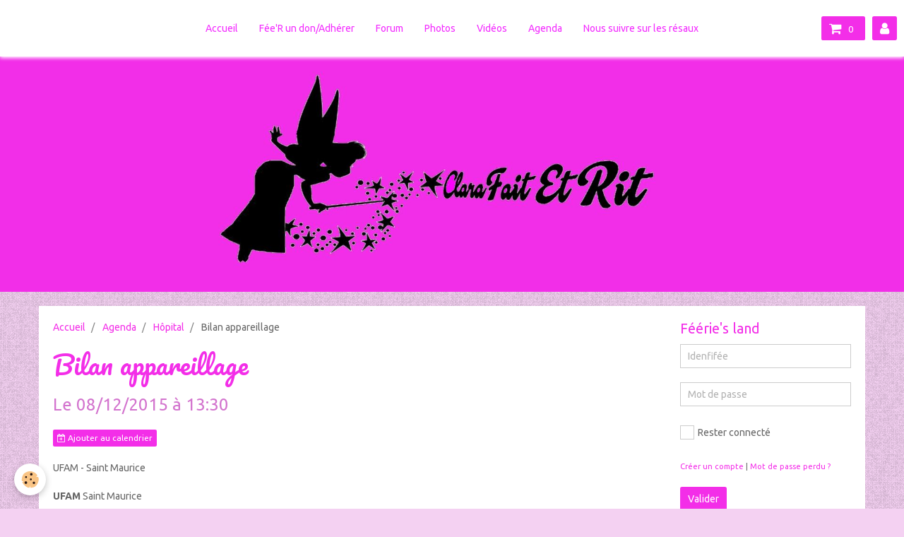

--- FILE ---
content_type: text/html; charset=UTF-8
request_url: http://www.clarafaitetrit.com/agenda/hopital/bilan-appareilla-1-1.html
body_size: 74992
content:
<!DOCTYPE html>
<html lang="fr">
    <head>
        <title>Bilan appareillage</title>
        <!-- smart / birches -->
<meta http-equiv="Content-Type" content="text/html; charset=utf-8">
<!--[if IE]>
<meta http-equiv="X-UA-Compatible" content="IE=edge">
<![endif]-->
<meta name="viewport" content="width=device-width, initial-scale=1, maximum-scale=1.0, user-scalable=no">
<meta name="msapplication-tap-highlight" content="no">
  <link rel="alternate" type="application/rss+xml" href="http://www.clarafaitetrit.com/agenda/do/rss.xml" />
  <meta property="og:title" content="Bilan appareillage"/>
  <meta property="og:url" content="http://www.clarafaitetrit.com/agenda/hopital/bilan-appareilla-1-1.html"/>
  <meta property="og:type" content="website"/>
  <link rel="alternate" type="application/rss+xml" title="Clara Fait Et Rit : Agenda" href="http://www.clarafaitetrit.com/agenda/do/rss.xml" />
  <link rel="canonical" href="http://www.clarafaitetrit.com/agenda/hopital/bilan-appareilla-1-1.html">
<meta name="generator" content="e-monsite (e-monsite.com)">


<link rel="apple-touch-icon" sizes="114x114" href="http://www.clarafaitetrit.com/medias/site/mobilefavicon/logo-fee-robe.jpg?fx=c_114_114" />
<link rel="apple-touch-icon" sizes="72x72" href="http://www.clarafaitetrit.com/medias/site/mobilefavicon/logo-fee-robe.jpg?fx=c_72_72" />
<link rel="apple-touch-icon" href="http://www.clarafaitetrit.com/medias/site/mobilefavicon/logo-fee-robe.jpg?fx=c_57_57" />
<link rel="apple-touch-icon-precomposed" href="http://www.clarafaitetrit.com/medias/site/mobilefavicon/logo-fee-robe.jpg?fx=c_57_57" />

<link href="https://fonts.googleapis.com/css?family=Pacifico:300,400,700%7CParisienne:300,400,700&amp;display=swap" rel="stylesheet">


<link rel="shortcut icon" href="http://s4.e-monsite.com/2011/03/27/09/1301253147.ico" /><script language="JavaScript1.2">
<!--
 function ejs_nodroit() { alert('Si vous voulez une photo ou un texte du site venez le demander via le formulaire de contact :-).'); return(false); } document.oncontextmenu = ejs_nodroit;
 // -->
 </script>

<link rel="preconnect" href="https://fonts.gstatic.com">
<link href="https://fonts.googleapis.com/css2?family=Parisienne&display=swap" rel="stylesheet">

        <meta name="theme-color" content="#FFFFFF">
        <meta name="msapplication-navbutton-color" content="#FFFFFF">
        <meta name="apple-mobile-web-app-capable" content="yes">
        <meta name="apple-mobile-web-app-status-bar-style" content="black-translucent">

                
                                    
                
                 
                                                            
            <link href="https://fonts.googleapis.com/css?family=Ubuntu:300,400,700&display=swap" rel="stylesheet">
        
        <link href="https://maxcdn.bootstrapcdn.com/font-awesome/4.7.0/css/font-awesome.min.css" rel="stylesheet">
                <link href="//www.clarafaitetrit.com/themes/combined.css?v=6_1646067808_211" rel="stylesheet">
        
        <!-- EMS FRAMEWORK -->
        <script src="//www.clarafaitetrit.com/medias/static/themes/ems_framework/js/jquery.min.js"></script>
        <!-- HTML5 shim and Respond.js for IE8 support of HTML5 elements and media queries -->
        <!--[if lt IE 9]>
        <script src="//www.clarafaitetrit.com/medias/static/themes/ems_framework/js/html5shiv.min.js"></script>
        <script src="//www.clarafaitetrit.com/medias/static/themes/ems_framework/js/respond.min.js"></script>
        <![endif]-->
                <script src="//www.clarafaitetrit.com/medias/static/themes/ems_framework/js/ems-framework.min.js?v=2052"></script>
                <script src="http://www.clarafaitetrit.com/themes/content.js?v=6_1646067808_211&lang=fr"></script>

            <script src="//www.clarafaitetrit.com/medias/static/js/rgpd-cookies/jquery.rgpd-cookies.js?v=2052"></script>
    <script>
                                    $(document).ready(function() {
            $.RGPDCookies({
                theme: 'ems_framework',
                site: 'www.clarafaitetrit.com',
                privacy_policy_link: '/about/privacypolicy/',
                cookies: [{"id":null,"favicon_url":"https:\/\/ssl.gstatic.com\/analytics\/20210414-01\/app\/static\/analytics_standard_icon.png","enabled":true,"model":"google_analytics","title":"Google Analytics","short_description":"Permet d'analyser les statistiques de consultation de notre site","long_description":"Indispensable pour piloter notre site internet, il permet de mesurer des indicateurs comme l\u2019affluence, les produits les plus consult\u00e9s, ou encore la r\u00e9partition g\u00e9ographique des visiteurs.","privacy_policy_url":"https:\/\/support.google.com\/analytics\/answer\/6004245?hl=fr","slug":"google-analytics"},{"id":null,"favicon_url":"","enabled":true,"model":"addthis","title":"AddThis","short_description":"Partage social","long_description":"Nous utilisons cet outil afin de vous proposer des liens de partage vers des plateformes tiers comme Twitter, Facebook, etc.","privacy_policy_url":"https:\/\/www.oracle.com\/legal\/privacy\/addthis-privacy-policy.html","slug":"addthis"}],
                modal_title: 'Gestion\u0020des\u0020cookies',
                modal_description: 'd\u00E9pose\u0020des\u0020cookies\u0020pour\u0020am\u00E9liorer\u0020votre\u0020exp\u00E9rience\u0020de\u0020navigation,\nmesurer\u0020l\u0027audience\u0020du\u0020site\u0020internet,\u0020afficher\u0020des\u0020publicit\u00E9s\u0020personnalis\u00E9es,\nr\u00E9aliser\u0020des\u0020campagnes\u0020cibl\u00E9es\u0020et\u0020personnaliser\u0020l\u0027interface\u0020du\u0020site.',
                privacy_policy_label: 'Consulter\u0020la\u0020politique\u0020de\u0020confidentialit\u00E9',
                check_all_label: 'Tout\u0020cocher',
                refuse_button: 'Refuser',
                settings_button: 'Param\u00E9trer',
                accept_button: 'Accepter',
                callback: function() {
                    // website google analytics case (with gtag), consent "on the fly"
                    if ('gtag' in window && typeof window.gtag === 'function') {
                        if (window.jsCookie.get('rgpd-cookie-google-analytics') === undefined
                            || window.jsCookie.get('rgpd-cookie-google-analytics') === '0') {
                            gtag('consent', 'update', {
                                'ad_storage': 'denied',
                                'analytics_storage': 'denied'
                            });
                        } else {
                            gtag('consent', 'update', {
                                'ad_storage': 'granted',
                                'analytics_storage': 'granted'
                            });
                        }
                    }
                }
            });
        });
    </script>

        <script async src="https://www.googletagmanager.com/gtag/js?id=G-4VN4372P6E"></script>
<script>
    window.dataLayer = window.dataLayer || [];
    function gtag(){dataLayer.push(arguments);}
    
    gtag('consent', 'default', {
        'ad_storage': 'denied',
        'analytics_storage': 'denied'
    });
    
    gtag('js', new Date());
    gtag('config', 'G-4VN4372P6E');
</script>

                <script type="application/ld+json">
    {
        "@context" : "https://schema.org/",
        "@type" : "WebSite",
        "name" : "Clara Fait Et Rit",
        "url" : "http://www.clarafaitetrit.com/"
    }
</script>
            </head>
    <body id="agenda_run_hopital_bilan-appareilla-1-1" class="default menu-fixed">
        

        
        <!-- NAV -->
        <nav class="navbar navbar-top navbar-fixed-top">
            <div class="container">
                <div class="navbar-header hidden-desktop">
                                        <button data-toggle="collapse" data-target="#navbar" class="btn btn-link navbar-toggle">
                		<i class="fa fa-bars"></i>
					</button>
                                                            <a class="brand" href="http://www.clarafaitetrit.com/">
                                                                        <span class="hidden-desktop">Clara Fait Et Rit</span>
                                            </a>
                                    </div>
                                <div id="navbar" class="collapse">
                        <ul class="nav navbar-nav">
                    <li>
                <a href="http://www.clarafaitetrit.com/">
                                        Accueil
                </a>
                            </li>
                    <li>
                <a href="http://www.clarafaitetrit.com/boutique/"onclick="window.open(this.href);return false;">
                                        Fée'R un don/Adhérer
                </a>
                            </li>
                    <li>
                <a href="http://www.clarafaitetrit.com/forum/">
                                        Forum
                </a>
                            </li>
                    <li>
                <a href="http://www.clarafaitetrit.com/album/">
                                        Photos
                </a>
                            </li>
                    <li>
                <a href="http://www.clarafaitetrit.com/videos/">
                                        Vidéos
                </a>
                            </li>
                    <li>
                <a href="http://www.clarafaitetrit.com/agenda/">
                                        Agenda
                </a>
                            </li>
                    <li>
                <a href="http://www.clarafaitetrit.com/liens/">
                                        Nous suivre sur les résaux
                </a>
                            </li>
            </ul>

                </div>
                
                                <div class="navbar-buttons">
                                        <div class="navbar-cart" data-id="widget_cart">
                        <div class="widget-content" data-role="widget-content">
                            <a href="http://www.clarafaitetrit.com/boutique/do/cart/" class="btn btn-primary">
                                <i class="fa fa-shopping-cart fa-lg"></i>
                                <span class="badge badge-primary" data-role="cart-count"></span>
                            </a>
                        </div>
                    </div>
                    <a class="btn btn-primary" href="http://www.clarafaitetrit.com/boutique/do/account">
                        <i class="fa fa-user fa-lg"></i>
                    </a>
                                                                            </div>
                            </div>
        </nav>
                <!-- HEADER -->
        <header id="header">
                        &nbsp;
                    </header>
        <!-- //HEADER -->
        
        <!-- WRAPPER -->
                                                                <div id="wrapper" class="container">
            <!-- MAIN -->
            <div id="main">
                                       <ol class="breadcrumb">
                  <li>
            <a href="http://www.clarafaitetrit.com/">Accueil</a>
        </li>
                        <li>
            <a href="http://www.clarafaitetrit.com/agenda/">Agenda</a>
        </li>
                        <li>
            <a href="http://www.clarafaitetrit.com/agenda/hopital/">Hôpital</a>
        </li>
                        <li class="active">
            Bilan appareillage
         </li>
            </ol>
                                
                                                                    
                                <div class="view view-agenda" id="view-item" data-category="hopital" data-id-event="569f593b4e6c4ed2f1d1d9fa">
            <h1 class="view-title">Bilan appareillage</h1>
    <p class="view-subtitle">
                    <span class="date">Le 08/12/2015</span>
                                            <span class="time">à 13:30</span>
                                </p>

            <p>
                            <a href="http://www.clarafaitetrit.com/agenda/do/icalendar/569f593b4e6c4ed2f1d1d9fa/" class="btn btn-small btn-primary"><i class="fa fa-calendar-plus-o"></i> Ajouter au calendrier</a>
                                </p>
    
    <ul class="list-inline">
                    <li data-role="place">
                                    UFAM  -  Saint Maurice                            </li>
                            </ul>

            <div class="clearfix"></div>
    
    
    
    <address>
        <strong>UFAM</strong>                                Saint Maurice                    </address>

    
    
    
    
    
    

</div>


            </div>
            <!-- //MAIN -->

                        <!-- SIDEBAR -->
            <div id="sidebar">
                <div id="sidebar-wrapper">
                    
                                                                                                                                                                                                        <div class="widget" data-id="widget_member">
                                    
<div class="widget-title">
    
        <span>
            Féérie's land
        </span>  

        
</div>

                                                                        <div id="widget1" class="widget-content" data-role="widget-content">
                                            <form method="post" action="http://www.clarafaitetrit.com/members/connect">
        <div class="control-group control-type-text has-required">
            <span class="as-label hide">Idenfifée </span>
            <div class="controls">
                <input type="text" name="username" value="" placeholder="Idenfifée ">
            </div>
        </div>

        <div class="control-group control-type-password has-required">
            <span class="as-label hide">Mot de passe</span>
            <div class="controls">
                <input type="password" name="passwd" value="" placeholder="Mot de passe">
            </div>
        </div>

        <div class="control-group control-type-checkbox">
            <div class="controls">
                <label for="rememberme" class="checkbox">
                    <input type="checkbox" name="rememberme" value="1" id="rememberme">
                    Rester connecté
                </label>
            </div>
        </div>

        <div class="control-group">
            <div class="controls">
                <small>
                                            <a href="http://www.clarafaitetrit.com/members/subscribe">Créer un compte</a> |
                                        <a href="http://www.clarafaitetrit.com/members/passwordlost">Mot de passe perdu ?</a>
                </small>
            </div>
        </div>

        <div class="control-group form-actions">
            <div class="controls">
                <button type="submit" name="s" class="btn btn-primary">Valider</button>
                <p hidden><a class="login-button btn btn-primary login-with-google-button" href="/members/login/google"><i class="fa fa-google btn-icon"></i> Se connecter avec Google</a></p>
            </div>
        </div>
    </form>

                                    </div>
                                                                    </div>
                                                                                                                                                                                                                                                                                                                                                                <div class="widget" data-id="widget_page_category">
                                    
<div class="widget-title">
    
            <a href="http://www.clarafaitetrit.com/pages/actualifees/">
        <span>
            Actualifées
        </span>  

            </a>
        
</div>

                                                                        <div id="widget2" class="widget-content" data-role="widget-content">
                                                <ul class="nav nav-list" data-addon="pages">
                                <li data-category="la-vie-n-est-pas-un-long-fleuve-tranquille" class="subnav">
                <a href="http://www.clarafaitetrit.com/pages/actualifees/la-vie-n-est-pas-un-long-fleuve-tranquille/" class="subnav-toggle" data-toggle="subnav">
                    ... La vie n'est pas un long fleuve tranquille !
                                        <span class="badge">5</span>
                                    </a>
                                <ul class="nav subnav-menu">
                                                            <li data-category="la-vie-n-est-pas-un-long-fleuve-tranquille">
                        <a href="http://www.clarafaitetrit.com/pages/actualifees/la-vie-n-est-pas-un-long-fleuve-tranquille/janvier-2023.html">
                            Janvier 2023
                                                    </a>
                    </li>
                                        <li data-category="la-vie-n-est-pas-un-long-fleuve-tranquille">
                        <a href="http://www.clarafaitetrit.com/pages/actualifees/la-vie-n-est-pas-un-long-fleuve-tranquille/decembre-2022.html">
                            Décembre 2022
                                                    </a>
                    </li>
                                        <li data-category="la-vie-n-est-pas-un-long-fleuve-tranquille">
                        <a href="http://www.clarafaitetrit.com/pages/actualifees/la-vie-n-est-pas-un-long-fleuve-tranquille/octobre-2019.html">
                            Octobre 2019
                                                    </a>
                    </li>
                                        <li data-category="la-vie-n-est-pas-un-long-fleuve-tranquille">
                        <a href="http://www.clarafaitetrit.com/pages/actualifees/la-vie-n-est-pas-un-long-fleuve-tranquille/24-h-de-ma-vie.html">
                            24h... avant l'opération
                                                    </a>
                    </li>
                                    </ul>
                            </li>
                        <li data-category="ils-l-ont-fee" class="subnav">
                <a href="http://www.clarafaitetrit.com/pages/actualifees/ils-l-ont-fee/" class="subnav-toggle" data-toggle="subnav">
                    Ils l'ont "fée"
                                        <span class="badge">1</span>
                                    </a>
                                <ul class="nav subnav-menu">
                                        <li data-category="les-doudous-enchantes">
                        <a href="http://www.clarafaitetrit.com/pages/actualifees/ils-l-ont-fee/les-doudous-enchantes/">Les doudous enchantés</a>
                    </li>
                                        <li data-category="grimoire-et-recettes">
                        <a href="http://www.clarafaitetrit.com/pages/actualifees/ils-l-ont-fee/grimoire-et-recettes/">Grimoire et Recettes</a>
                    </li>
                                                            <li data-category="ils-l-ont-fee">
                        <a href="http://www.clarafaitetrit.com/pages/actualifees/ils-l-ont-fee/dessine-moi-une-fee.html">
                            Dessine-moi une fée !
                                                    </a>
                    </li>
                                    </ul>
                            </li>
                        <li data-category="archives-pour-membres" class="subnav">
                <a href="http://www.clarafaitetrit.com/pages/actualifees/archives-pour-membres/" class="subnav-toggle" data-toggle="subnav">
                    Archives pour fées ailées
                                        <span class="badge">102</span>
                                    </a>
                                <ul class="nav subnav-menu">
                                        <li data-category="mes-petits-elfes">
                        <a href="http://www.clarafaitetrit.com/pages/actualifees/archives-pour-membres/mes-petits-elfes/">Mes petits elfes</a>
                    </li>
                                                            <li data-category="archives-pour-membres">
                        <a href="http://www.clarafaitetrit.com/pages/actualifees/archives-pour-membres/novembre-2011.html">
                            Novembre 2011
                                                    </a>
                    </li>
                                        <li data-category="archives-pour-membres">
                        <a href="http://www.clarafaitetrit.com/pages/actualifees/archives-pour-membres/septembre-2011.html">
                            Septembre 2011
                                                    </a>
                    </li>
                                        <li data-category="archives-pour-membres">
                        <a href="http://www.clarafaitetrit.com/pages/actualifees/archives-pour-membres/juin-2012.html">
                            juin 2012
                                                    </a>
                    </li>
                                        <li data-category="archives-pour-membres">
                        <a href="http://www.clarafaitetrit.com/pages/actualifees/archives-pour-membres/octobre-2011.html">
                            Octobre 2011
                                                    </a>
                    </li>
                                        <li data-category="archives-pour-membres">
                        <a href="http://www.clarafaitetrit.com/pages/actualifees/archives-pour-membres/et-de-16.html">
                            Et de 16 !!!
                                                    </a>
                    </li>
                                        <li data-category="archives-pour-membres">
                        <a href="http://www.clarafaitetrit.com/pages/actualifees/archives-pour-membres/decembre-2011.html">
                            Décembre 2011
                                                    </a>
                    </li>
                                        <li data-category="archives-pour-membres">
                        <a href="http://www.clarafaitetrit.com/pages/actualifees/archives-pour-membres/fevrier-2012.html">
                            Février 2012
                                                    </a>
                    </li>
                                        <li data-category="archives-pour-membres">
                        <a href="http://www.clarafaitetrit.com/pages/actualifees/archives-pour-membres/mars-2012.html">
                            mars 2012
                                                    </a>
                    </li>
                                        <li data-category="archives-pour-membres">
                        <a href="http://www.clarafaitetrit.com/pages/actualifees/archives-pour-membres/avril-2012.html">
                            avril 2012
                                                    </a>
                    </li>
                                        <li data-category="archives-pour-membres">
                        <a href="http://www.clarafaitetrit.com/pages/actualifees/archives-pour-membres/mai-2012.html">
                            mai 2012
                                                    </a>
                    </li>
                                        <li data-category="archives-pour-membres">
                        <a href="http://www.clarafaitetrit.com/pages/actualifees/archives-pour-membres/juillet-2012.html">
                            Juillet 2012
                                                    </a>
                    </li>
                                        <li data-category="archives-pour-membres">
                        <a href="http://www.clarafaitetrit.com/pages/actualifees/archives-pour-membres/aout-2012.html">
                            Août 2012
                                                    </a>
                    </li>
                                        <li data-category="archives-pour-membres">
                        <a href="http://www.clarafaitetrit.com/pages/actualifees/archives-pour-membres/bapteme.html">
                            Baptême
                                                    </a>
                    </li>
                                        <li data-category="archives-pour-membres">
                        <a href="http://www.clarafaitetrit.com/pages/actualifees/archives-pour-membres/janvier-2012.html">
                            Janvier 2012
                                                    </a>
                    </li>
                                        <li data-category="archives-pour-membres">
                        <a href="http://www.clarafaitetrit.com/pages/actualifees/archives-pour-membres/du-17-au-23-janvier-2011.html">
                            Du 17 au 23 janvier 2011
                                                    </a>
                    </li>
                                        <li data-category="archives-pour-membres">
                        <a href="http://www.clarafaitetrit.com/pages/actualifees/archives-pour-membres/du-24-au-30-janvier-2011.html">
                            Du 24 au 30 janvier 2011
                                                    </a>
                    </li>
                                        <li data-category="archives-pour-membres">
                        <a href="http://www.clarafaitetrit.com/pages/actualifees/archives-pour-membres/a-l-hopital.html">
                            A l'hôpital
                                                    </a>
                    </li>
                                        <li data-category="archives-pour-membres">
                        <a href="http://www.clarafaitetrit.com/pages/actualifees/archives-pour-membres/et-la-vie-reprend.html">
                            Et la vie reprend...
                                                    </a>
                    </li>
                                        <li data-category="archives-pour-membres">
                        <a href="http://www.clarafaitetrit.com/pages/actualifees/archives-pour-membres/mes-premieres-vacances.html">
                            Mes premières vacances
                                                    </a>
                    </li>
                                        <li data-category="archives-pour-membres">
                        <a href="http://www.clarafaitetrit.com/pages/actualifees/archives-pour-membres/avril-2011.html">
                            Avril 2011
                                                    </a>
                    </li>
                                        <li data-category="archives-pour-membres">
                        <a href="http://www.clarafaitetrit.com/pages/actualifees/archives-pour-membres/ma-premiere-surprise-partie.html">
                            Ma première surprise partie
                                                    </a>
                    </li>
                                        <li data-category="archives-pour-membres">
                        <a href="http://www.clarafaitetrit.com/pages/actualifees/archives-pour-membres/mai-2011.html">
                            Mai 2011
                                                    </a>
                    </li>
                                        <li data-category="archives-pour-membres">
                        <a href="http://www.clarafaitetrit.com/pages/actualifees/archives-pour-membres/juin-2011.html">
                            Juin 2011
                                                    </a>
                    </li>
                                        <li data-category="archives-pour-membres">
                        <a href="http://www.clarafaitetrit.com/pages/actualifees/archives-pour-membres/juillet-2011.html">
                            Juillet 2011
                                                    </a>
                    </li>
                                        <li data-category="archives-pour-membres">
                        <a href="http://www.clarafaitetrit.com/pages/actualifees/archives-pour-membres/aout-2011.html">
                            Août 2011
                                                    </a>
                    </li>
                                        <li data-category="archives-pour-membres">
                        <a href="http://www.clarafaitetrit.com/pages/actualifees/archives-pour-membres/septembre-2012.html">
                            Septembre 2012
                                                    </a>
                    </li>
                                        <li data-category="archives-pour-membres">
                        <a href="http://www.clarafaitetrit.com/pages/actualifees/archives-pour-membres/octobre-2012.html">
                            Octobre 2012
                                                    </a>
                    </li>
                                        <li data-category="archives-pour-membres">
                        <a href="http://www.clarafaitetrit.com/pages/actualifees/archives-pour-membres/novembre-2012.html">
                            Novembre 2012
                                                    </a>
                    </li>
                                        <li data-category="archives-pour-membres">
                        <a href="http://www.clarafaitetrit.com/pages/actualifees/archives-pour-membres/decembre-2012.html">
                            Décembre 2012
                                                    </a>
                    </li>
                                        <li data-category="archives-pour-membres">
                        <a href="http://www.clarafaitetrit.com/pages/actualifees/archives-pour-membres/janvier-2013.html">
                            Janvier 2013
                                                    </a>
                    </li>
                                        <li data-category="archives-pour-membres">
                        <a href="http://www.clarafaitetrit.com/pages/actualifees/archives-pour-membres/fevrier-2013.html">
                            Février 2013
                                                    </a>
                    </li>
                                        <li data-category="archives-pour-membres">
                        <a href="http://www.clarafaitetrit.com/pages/actualifees/archives-pour-membres/mars-2013.html">
                            Mars 2013
                                                    </a>
                    </li>
                                        <li data-category="archives-pour-membres">
                        <a href="http://www.clarafaitetrit.com/pages/actualifees/archives-pour-membres/avril-2013.html">
                            Avril 2013
                                                    </a>
                    </li>
                                        <li data-category="archives-pour-membres">
                        <a href="http://www.clarafaitetrit.com/pages/actualifees/archives-pour-membres/mai-2013.html">
                            Mai 2013
                                                    </a>
                    </li>
                                        <li data-category="archives-pour-membres">
                        <a href="http://www.clarafaitetrit.com/pages/actualifees/archives-pour-membres/juin-2013.html">
                            Juin 2013
                                                    </a>
                    </li>
                                        <li data-category="archives-pour-membres">
                        <a href="http://www.clarafaitetrit.com/pages/actualifees/archives-pour-membres/juillet-2013.html">
                            Juillet 2013
                                                    </a>
                    </li>
                                        <li data-category="archives-pour-membres">
                        <a href="http://www.clarafaitetrit.com/pages/actualifees/archives-pour-membres/aout-2013.html">
                            Août 2013
                                                    </a>
                    </li>
                                        <li data-category="archives-pour-membres">
                        <a href="http://www.clarafaitetrit.com/pages/actualifees/archives-pour-membres/septembre-2013.html">
                            Septembre 2013
                                                    </a>
                    </li>
                                        <li data-category="archives-pour-membres">
                        <a href="http://www.clarafaitetrit.com/pages/actualifees/archives-pour-membres/octobre-2013.html">
                            Octobre 2013
                                                    </a>
                    </li>
                                        <li data-category="archives-pour-membres">
                        <a href="http://www.clarafaitetrit.com/pages/actualifees/archives-pour-membres/novembre-2013.html">
                            Novembre 2013
                                                    </a>
                    </li>
                                        <li data-category="archives-pour-membres">
                        <a href="http://www.clarafaitetrit.com/pages/actualifees/archives-pour-membres/decembre-2013.html">
                            Décembre 2013
                                                    </a>
                    </li>
                                        <li data-category="archives-pour-membres">
                        <a href="http://www.clarafaitetrit.com/pages/actualifees/archives-pour-membres/janvier-2014.html">
                            Janvier 2014
                                                    </a>
                    </li>
                                        <li data-category="archives-pour-membres">
                        <a href="http://www.clarafaitetrit.com/pages/actualifees/archives-pour-membres/fevrier-2014.html">
                            Février 2014
                                                    </a>
                    </li>
                                        <li data-category="archives-pour-membres">
                        <a href="http://www.clarafaitetrit.com/pages/actualifees/archives-pour-membres/mars-2014.html">
                            Mars 2014
                                                    </a>
                    </li>
                                        <li data-category="archives-pour-membres">
                        <a href="http://www.clarafaitetrit.com/pages/actualifees/archives-pour-membres/avril-2014.html">
                            Avril 2014
                                                    </a>
                    </li>
                                        <li data-category="archives-pour-membres">
                        <a href="http://www.clarafaitetrit.com/pages/actualifees/archives-pour-membres/mai-2014.html">
                            Mai 2014
                                                    </a>
                    </li>
                                        <li data-category="archives-pour-membres">
                        <a href="http://www.clarafaitetrit.com/pages/actualifees/archives-pour-membres/juin-2014.html">
                            Juin 2014
                                                    </a>
                    </li>
                                        <li data-category="archives-pour-membres">
                        <a href="http://www.clarafaitetrit.com/pages/actualifees/archives-pour-membres/juillet-2014.html">
                            Juillet 2014
                                                    </a>
                    </li>
                                        <li data-category="archives-pour-membres">
                        <a href="http://www.clarafaitetrit.com/pages/actualifees/archives-pour-membres/aout-2014.html">
                            Août 2014
                                                    </a>
                    </li>
                                        <li data-category="archives-pour-membres">
                        <a href="http://www.clarafaitetrit.com/pages/actualifees/archives-pour-membres/septembre-2014.html">
                            Septembre 2014
                                                    </a>
                    </li>
                                        <li data-category="archives-pour-membres">
                        <a href="http://www.clarafaitetrit.com/pages/actualifees/archives-pour-membres/octobre-2014.html">
                            Octobre 2014
                                                    </a>
                    </li>
                                        <li data-category="archives-pour-membres">
                        <a href="http://www.clarafaitetrit.com/pages/actualifees/archives-pour-membres/novembre-2014.html">
                            Novembre 2014
                                                    </a>
                    </li>
                                        <li data-category="archives-pour-membres">
                        <a href="http://www.clarafaitetrit.com/pages/actualifees/archives-pour-membres/decembre-2014.html">
                            Décembre 2014
                                                    </a>
                    </li>
                                        <li data-category="archives-pour-membres">
                        <a href="http://www.clarafaitetrit.com/pages/actualifees/archives-pour-membres/janvier-2015.html">
                            Janvier 2015
                                                    </a>
                    </li>
                                        <li data-category="archives-pour-membres">
                        <a href="http://www.clarafaitetrit.com/pages/actualifees/archives-pour-membres/fevrier-2015.html">
                            Février 2015
                                                    </a>
                    </li>
                                        <li data-category="archives-pour-membres">
                        <a href="http://www.clarafaitetrit.com/pages/actualifees/archives-pour-membres/mars-2015.html">
                            Mars 2015
                                                    </a>
                    </li>
                                        <li data-category="archives-pour-membres">
                        <a href="http://www.clarafaitetrit.com/pages/actualifees/archives-pour-membres/avril-2015.html">
                            Avril 2015
                                                    </a>
                    </li>
                                        <li data-category="archives-pour-membres">
                        <a href="http://www.clarafaitetrit.com/pages/actualifees/archives-pour-membres/mai-2015.html">
                            Mai 2015
                                                    </a>
                    </li>
                                        <li data-category="archives-pour-membres">
                        <a href="http://www.clarafaitetrit.com/pages/actualifees/archives-pour-membres/juin-2015.html">
                            Juin 2015
                                                    </a>
                    </li>
                                        <li data-category="archives-pour-membres">
                        <a href="http://www.clarafaitetrit.com/pages/actualifees/archives-pour-membres/juillet-2015.html">
                            Juillet 2015
                                                    </a>
                    </li>
                                        <li data-category="archives-pour-membres">
                        <a href="http://www.clarafaitetrit.com/pages/actualifees/archives-pour-membres/septembre-2015.html">
                            Septembre 2015
                                                    </a>
                    </li>
                                        <li data-category="archives-pour-membres">
                        <a href="http://www.clarafaitetrit.com/pages/actualifees/archives-pour-membres/aout-2015.html">
                            Août 2015
                                                    </a>
                    </li>
                                        <li data-category="archives-pour-membres">
                        <a href="http://www.clarafaitetrit.com/pages/actualifees/archives-pour-membres/octobre-2015.html">
                            Octobre 2015
                                                    </a>
                    </li>
                                        <li data-category="archives-pour-membres">
                        <a href="http://www.clarafaitetrit.com/pages/actualifees/archives-pour-membres/novembre-2015.html">
                            Novembre 2015
                                                    </a>
                    </li>
                                        <li data-category="archives-pour-membres">
                        <a href="http://www.clarafaitetrit.com/pages/actualifees/archives-pour-membres/decembre-2015.html">
                            Décembre 2015
                                                    </a>
                    </li>
                                        <li data-category="archives-pour-membres">
                        <a href="http://www.clarafaitetrit.com/pages/actualifees/archives-pour-membres/janvier-2016.html">
                            Janvier 2016
                                                    </a>
                    </li>
                                        <li data-category="archives-pour-membres">
                        <a href="http://www.clarafaitetrit.com/pages/actualifees/archives-pour-membres/fevrier-2016.html">
                            Février 2016
                                                    </a>
                    </li>
                                        <li data-category="archives-pour-membres">
                        <a href="http://www.clarafaitetrit.com/pages/actualifees/archives-pour-membres/mars-2016.html">
                            Mars 2016
                                                    </a>
                    </li>
                                        <li data-category="archives-pour-membres">
                        <a href="http://www.clarafaitetrit.com/pages/actualifees/archives-pour-membres/avril-2016.html">
                            Avril 2016
                                                    </a>
                    </li>
                                        <li data-category="archives-pour-membres">
                        <a href="http://www.clarafaitetrit.com/pages/actualifees/archives-pour-membres/mai-2016.html">
                            Mai 2016
                                                    </a>
                    </li>
                                        <li data-category="archives-pour-membres">
                        <a href="http://www.clarafaitetrit.com/pages/actualifees/archives-pour-membres/juin-2016.html">
                            Juin 2016
                                                    </a>
                    </li>
                                        <li data-category="archives-pour-membres">
                        <a href="http://www.clarafaitetrit.com/pages/actualifees/archives-pour-membres/juillet-aout-2016.html">
                            Juillet - Août 2016
                                                    </a>
                    </li>
                                        <li data-category="archives-pour-membres">
                        <a href="http://www.clarafaitetrit.com/pages/actualifees/archives-pour-membres/septembre-2016.html">
                            Septembre 2016
                                                    </a>
                    </li>
                                        <li data-category="archives-pour-membres">
                        <a href="http://www.clarafaitetrit.com/pages/actualifees/archives-pour-membres/octobre-2016.html">
                            Octobre 2016
                                                    </a>
                    </li>
                                        <li data-category="archives-pour-membres">
                        <a href="http://www.clarafaitetrit.com/pages/actualifees/archives-pour-membres/novembre-2016.html">
                            Novembre 2016
                                                    </a>
                    </li>
                                        <li data-category="archives-pour-membres">
                        <a href="http://www.clarafaitetrit.com/pages/actualifees/archives-pour-membres/decembre-2016.html">
                            Décembre 2016
                                                    </a>
                    </li>
                                        <li data-category="archives-pour-membres">
                        <a href="http://www.clarafaitetrit.com/pages/actualifees/archives-pour-membres/janvier-2017.html">
                            Janvier 2017
                                                    </a>
                    </li>
                                        <li data-category="archives-pour-membres">
                        <a href="http://www.clarafaitetrit.com/pages/actualifees/archives-pour-membres/fevrier-2017.html">
                            Février 2017
                                                    </a>
                    </li>
                                        <li data-category="archives-pour-membres">
                        <a href="http://www.clarafaitetrit.com/pages/actualifees/archives-pour-membres/mars-2017.html">
                            Mars 2017
                                                    </a>
                    </li>
                                        <li data-category="archives-pour-membres">
                        <a href="http://www.clarafaitetrit.com/pages/actualifees/archives-pour-membres/mai-2017.html">
                            Mai 2017
                                                    </a>
                    </li>
                                        <li data-category="archives-pour-membres">
                        <a href="http://www.clarafaitetrit.com/pages/actualifees/archives-pour-membres/avril-2017.html">
                            Avril 2017
                                                    </a>
                    </li>
                                        <li data-category="archives-pour-membres">
                        <a href="http://www.clarafaitetrit.com/pages/actualifees/archives-pour-membres/septembre-2017.html">
                            Septembre 2017
                                                    </a>
                    </li>
                                        <li data-category="archives-pour-membres">
                        <a href="http://www.clarafaitetrit.com/pages/actualifees/archives-pour-membres/octobre-2017.html">
                            Octobre 2017
                                                    </a>
                    </li>
                                        <li data-category="archives-pour-membres">
                        <a href="http://www.clarafaitetrit.com/pages/actualifees/archives-pour-membres/novembre-2017.html">
                            Novembre 2017
                                                    </a>
                    </li>
                                        <li data-category="archives-pour-membres">
                        <a href="http://www.clarafaitetrit.com/pages/actualifees/archives-pour-membres/janvier-2018.html">
                            Janvier 2018
                                                    </a>
                    </li>
                                        <li data-category="archives-pour-membres">
                        <a href="http://www.clarafaitetrit.com/pages/actualifees/archives-pour-membres/decembre-2017.html">
                            Décembre 2017
                                                    </a>
                    </li>
                                        <li data-category="archives-pour-membres">
                        <a href="http://www.clarafaitetrit.com/pages/actualifees/archives-pour-membres/mars-2018.html">
                            Mars 2018
                                                    </a>
                    </li>
                                        <li data-category="archives-pour-membres">
                        <a href="http://www.clarafaitetrit.com/pages/actualifees/archives-pour-membres/avril-2018.html">
                            Avril 2018
                                                    </a>
                    </li>
                                        <li data-category="archives-pour-membres">
                        <a href="http://www.clarafaitetrit.com/pages/actualifees/archives-pour-membres/mai-2018.html">
                            Mai 2018
                                                    </a>
                    </li>
                                        <li data-category="archives-pour-membres">
                        <a href="http://www.clarafaitetrit.com/pages/actualifees/archives-pour-membres/juin-2018.html">
                            Juin 2018
                                                    </a>
                    </li>
                                        <li data-category="archives-pour-membres">
                        <a href="http://www.clarafaitetrit.com/pages/actualifees/archives-pour-membres/juillet-2018.html">
                            Juillet 2018
                                                    </a>
                    </li>
                                        <li data-category="archives-pour-membres">
                        <a href="http://www.clarafaitetrit.com/pages/actualifees/archives-pour-membres/septembre-2018.html">
                            Septembre 2018
                                                    </a>
                    </li>
                                        <li data-category="archives-pour-membres">
                        <a href="http://www.clarafaitetrit.com/pages/actualifees/archives-pour-membres/aout-2018.html">
                            août 2018
                                                    </a>
                    </li>
                                        <li data-category="archives-pour-membres">
                        <a href="http://www.clarafaitetrit.com/pages/actualifees/archives-pour-membres/octobre-2018.html">
                            Octobre 2018
                                                    </a>
                    </li>
                                        <li data-category="archives-pour-membres">
                        <a href="http://www.clarafaitetrit.com/pages/actualifees/archives-pour-membres/novembre-2018.html">
                            Novembre 2018
                                                    </a>
                    </li>
                                        <li data-category="archives-pour-membres">
                        <a href="http://www.clarafaitetrit.com/pages/actualifees/archives-pour-membres/decembre-2018.html">
                            Décembre 2018
                                                    </a>
                    </li>
                                        <li data-category="archives-pour-membres">
                        <a href="http://www.clarafaitetrit.com/pages/actualifees/archives-pour-membres/janvier-2019.html">
                            Janvier 2019
                                                    </a>
                    </li>
                                        <li data-category="archives-pour-membres">
                        <a href="http://www.clarafaitetrit.com/pages/actualifees/archives-pour-membres/fevrier-mars-2019.html">
                            Février Mars 2019
                                                    </a>
                    </li>
                                        <li data-category="archives-pour-membres">
                        <a href="http://www.clarafaitetrit.com/pages/actualifees/archives-pour-membres/avril-2019.html">
                            Avril 2019
                                                    </a>
                    </li>
                                        <li data-category="archives-pour-membres">
                        <a href="http://www.clarafaitetrit.com/pages/actualifees/archives-pour-membres/mai-2019.html">
                            Mai 2019
                                                    </a>
                    </li>
                                        <li data-category="archives-pour-membres">
                        <a href="http://www.clarafaitetrit.com/pages/actualifees/archives-pour-membres/septembre-2019.html">
                            Septembre 2019
                                                    </a>
                    </li>
                                    </ul>
                            </li>
                          
            </ul>
    

                                    </div>
                                                                    </div>
                                                                                                                                                                                                                                                                                                    <div class="widget" data-id="widget_page_category">
                                    
<div class="widget-title">
    
        <span>
            L'association
        </span>  

        
</div>

                                                                        <div id="widget3" class="widget-content" data-role="widget-content">
                                                <ul class="nav nav-list" data-addon="pages">
                                <li data-category="battre-des-ailes">
                <a href="http://www.clarafaitetrit.com/pages/l-association/battre-des-ailes/">
                    Battre des ailes
                                    </a>
                            </li>
                        <li data-category="les-amis-de-clara">
                <a href="http://www.clarafaitetrit.com/pages/l-association/les-amis-de-clara/">
                    Parce qu'il n'y a pas que Clara...
                                    </a>
                            </li>
                          
                                <li data-category="l-association">
                <a href="http://www.clarafaitetrit.com/pages/l-association/obtenez-vos-ailes.html">
                    Devenir fée officielle
                                    </a>
            </li>
                        </ul>
    

                                    </div>
                                                                    </div>
                                                                                                                                                                                                                                                                                                    <div class="widget" data-id="widget_page_category">
                                    
<div class="widget-title">
    
        <span>
            La Maladie
        </span>  

        
</div>

                                                                        <div id="widget4" class="widget-content" data-role="widget-content">
                                                <ul class="nav nav-list" data-addon="pages">
                                <li data-category="l-epilepsie">
                <a href="http://www.clarafaitetrit.com/pages/la-maladie/l-epilepsie/">
                    L'épilepsie
                                    </a>
                            </li>
                        <li data-category="les-explorations-medicales">
                <a href="http://www.clarafaitetrit.com/pages/la-maladie/les-explorations-medicales/">
                    Les explorations médicales
                                    </a>
                            </li>
                        <li data-category="l-hemispherotomie-pour-qui">
                <a href="http://www.clarafaitetrit.com/pages/la-maladie/l-hemispherotomie-pour-qui/">
                    L'hémisphérotomie pour qui ?
                                    </a>
                            </li>
                        <li data-category="la-reeducation">
                <a href="http://www.clarafaitetrit.com/pages/la-maladie/la-reeducation/">
                    La rééducation
                                    </a>
                            </li>
                        <li data-category="la-scolarisation">
                <a href="http://www.clarafaitetrit.com/pages/la-maladie/la-scolarisation/">
                    La scolarisation
                                    </a>
                            </li>
                        <li data-category="le-cas-de-clara">
                <a href="http://www.clarafaitetrit.com/pages/la-maladie/le-cas-de-clara/">
                    Le cas de Clara
                                    </a>
                            </li>
                          
            </ul>
    

                                    </div>
                                                                    </div>
                                                                                                                                                                                                                                                                                                    <div class="widget" data-id="widget_page_category">
                                    
<div class="widget-title">
    
            <a href="http://www.clarafaitetrit.com/pages/la-maladie/le-cas-de-clara/">
        <span>
            Le cas de Clara
        </span>  

            </a>
        
</div>

                                                                        <div id="widget5" class="widget-content" data-role="widget-content">
                                                <ul class="nav nav-list" data-addon="pages">
              
                                <li data-category="le-cas-de-clara">
                <a href="http://www.clarafaitetrit.com/pages/la-maladie/le-cas-de-clara/le-traitement.html">
                    Le traitement
                                    </a>
            </li>
                        <li data-category="le-cas-de-clara">
                <a href="http://www.clarafaitetrit.com/pages/la-maladie/le-cas-de-clara/l-hemispherotomie.html">
                    La chirurgie
                                    </a>
            </li>
                        <li data-category="le-cas-de-clara">
                <a href="http://www.clarafaitetrit.com/pages/la-maladie/le-cas-de-clara/il-etait-une-fee.html">
                    Il était une fée
                                    </a>
            </li>
                        </ul>
    

                                    </div>
                                                                    </div>
                                                                                                                                                                                                                                                                                                    <div class="widget" data-id="widget_page_category">
                                    
<div class="widget-title">
    
            <a href="http://www.clarafaitetrit.com/pages/baguettes-magiques/">
        <span>
            Baguettes magiques
        </span>  

            </a>
        
</div>

                                                                        <div id="widget6" class="widget-content" data-role="widget-content">
                                                <ul class="nav nav-list" data-addon="pages">
                                <li data-category="l-infeermiere" class="subnav">
                <a href="http://www.clarafaitetrit.com/pages/baguettes-magiques/l-infeermiere/" class="subnav-toggle" data-toggle="subnav">
                    L'inFéermière
                                        <span class="badge">4</span>
                                    </a>
                                <ul class="nav subnav-menu">
                                                            <li data-category="l-infeermiere">
                        <a href="http://www.clarafaitetrit.com/pages/baguettes-magiques/l-infeermiere/les-medicaments.html">
                            Les médicaments
                                                    </a>
                    </li>
                                        <li data-category="l-infeermiere">
                        <a href="http://www.clarafaitetrit.com/pages/baguettes-magiques/l-infeermiere/les-repas.html">
                            Les repas
                                                    </a>
                    </li>
                                        <li data-category="l-infeermiere">
                        <a href="http://www.clarafaitetrit.com/pages/baguettes-magiques/l-infeermiere/le-bain-1.html">
                            La toilette
                                                    </a>
                    </li>
                                        <li data-category="l-infeermiere">
                        <a href="http://www.clarafaitetrit.com/pages/baguettes-magiques/l-infeermiere/le-sport.html">
                            Le sport
                                                    </a>
                    </li>
                                    </ul>
                            </li>
                        <li data-category="fee-des-papiers" class="subnav">
                <a href="http://www.clarafaitetrit.com/pages/baguettes-magiques/fee-des-papiers/" class="subnav-toggle" data-toggle="subnav">
                    Fée des Papiers
                                        <span class="badge">4</span>
                                    </a>
                                <ul class="nav subnav-menu">
                                                            <li data-category="fee-des-papiers">
                        <a href="http://www.clarafaitetrit.com/pages/baguettes-magiques/fee-des-papiers/allocations-enfant-handicape.html">
                            Allocations enfant handicapé
                                                    </a>
                    </li>
                                        <li data-category="fee-des-papiers">
                        <a href="http://www.clarafaitetrit.com/pages/baguettes-magiques/fee-des-papiers/mdph.html">
                            MDPH
                                                    </a>
                    </li>
                                        <li data-category="fee-des-papiers">
                        <a href="http://www.clarafaitetrit.com/pages/baguettes-magiques/fee-des-papiers/caf.html">
                            CAF
                                                    </a>
                    </li>
                                        <li data-category="fee-des-papiers">
                        <a href="http://www.clarafaitetrit.com/pages/baguettes-magiques/fee-des-papiers/autres-aides.html">
                            Autres aides
                                                    </a>
                    </li>
                                    </ul>
                            </li>
                          
                                <li data-category="baguettes-magiques">
                <a href="http://www.clarafaitetrit.com/pages/baguettes-magiques/fee-apparaitre-le-materiel.html">
                    Fée apparaître le matériel
                                    </a>
            </li>
                        </ul>
    

                                    </div>
                                                                    </div>
                                                                                                                                                                                                                                                                                                    <div class="widget" data-id="widget_page_category">
                                    
<div class="widget-title">
    
            <a href="http://www.clarafaitetrit.com/pages/manifeestations/">
        <span>
            ManiFéestations
        </span>  

            </a>
        
</div>

                                                                        <div id="widget7" class="widget-content" data-role="widget-content">
                                                <ul class="nav nav-list" data-addon="pages">
                                <li data-category="brocs-en-fee">
                <a href="http://www.clarafaitetrit.com/pages/manifeestations/brocs-en-fee/">
                    Brocs en Fée
                                    </a>
                            </li>
                        <li data-category="courses-pour-clara">
                <a href="http://www.clarafaitetrit.com/pages/manifeestations/courses-pour-clara/">
                    Courses pour Clara
                                    </a>
                            </li>
                        <li data-category="autres-defis-sportifs">
                <a href="http://www.clarafaitetrit.com/pages/manifeestations/autres-defis-sportifs/">
                    Autres défis Sportifs
                                    </a>
                            </li>
                        <li data-category="avec-les-autres-associations">
                <a href="http://www.clarafaitetrit.com/pages/manifeestations/avec-les-autres-associations/">
                    Avec les autres associations
                                    </a>
                            </li>
                        <li data-category="fee-des-paquets">
                <a href="http://www.clarafaitetrit.com/pages/manifeestations/fee-des-paquets/">
                    Fée des paquets
                                    </a>
                            </li>
                        <li data-category="autres-vides-greniers">
                <a href="http://www.clarafaitetrit.com/pages/manifeestations/autres-vides-greniers/">
                    Autres vides greniers
                                    </a>
                            </li>
                          
                                <li data-category="manifeestations">
                <a href="http://www.clarafaitetrit.com/pages/manifeestations/concert-pour-clara.html">
                    Concert pour Clara
                                    </a>
            </li>
                        <li data-category="manifeestations">
                <a href="http://www.clarafaitetrit.com/pages/manifeestations/zumba-party-2016.html">
                    Zumba Party 2016
                                    </a>
            </li>
                        <li data-category="manifeestations">
                <a href="http://www.clarafaitetrit.com/pages/manifeestations/concert-pour-clara-1.html">
                    Concert pour Clara
                                    </a>
            </li>
                        <li data-category="manifeestations">
                <a href="http://www.clarafaitetrit.com/pages/manifeestations/cardio-boxe-2019.html">
                    Cardio Boxe 2019
                                    </a>
            </li>
                        </ul>
    

                                    </div>
                                                                    </div>
                                                                                                                                                                                                                                                                                                    <div class="widget" data-id="widget_page_category">
                                    
<div class="widget-title">
    
            <a href="http://www.clarafaitetrit.com/pages/actualifees/ils-l-ont-fee/">
        <span>
            Ils l'ont "fée"
        </span>  

            </a>
        
</div>

                                                                        <div id="widget8" class="widget-content" data-role="widget-content">
                                                <ul class="nav nav-list" data-addon="pages">
                                <li data-category="les-doudous-enchantes">
                <a href="http://www.clarafaitetrit.com/pages/actualifees/ils-l-ont-fee/les-doudous-enchantes/">
                    Les doudous enchantés
                                        <span class="badge">1</span>
                                    </a>
                            </li>
                        <li data-category="grimoire-et-recettes" class="subnav">
                <a href="http://www.clarafaitetrit.com/pages/actualifees/ils-l-ont-fee/grimoire-et-recettes/" class="subnav-toggle" data-toggle="subnav">
                    Grimoire et Recettes
                                        <span class="badge">4</span>
                                    </a>
                                <ul class="nav subnav-menu">
                                                            <li data-category="grimoire-et-recettes">
                        <a href="http://www.clarafaitetrit.com/pages/actualifees/ils-l-ont-fee/grimoire-et-recettes/un-conte-gourmand.html">
                            Un conte gourmand
                                                    </a>
                    </li>
                                        <li data-category="grimoire-et-recettes">
                        <a href="http://www.clarafaitetrit.com/pages/actualifees/ils-l-ont-fee/grimoire-et-recettes/il-fee-sa-course.html">
                            Il fée sa course...
                                                    </a>
                    </li>
                                        <li data-category="grimoire-et-recettes">
                        <a href="http://www.clarafaitetrit.com/pages/actualifees/ils-l-ont-fee/grimoire-et-recettes/poussieres-de-fee.html">
                            Poussières de Fée
                                                    </a>
                    </li>
                                    </ul>
                            </li>
                          
                                <li data-category="ils-l-ont-fee">
                <a href="http://www.clarafaitetrit.com/pages/actualifees/ils-l-ont-fee/dessine-moi-une-fee.html">
                    Dessine-moi une fée !
                                    </a>
            </li>
                        </ul>
    

                                    </div>
                                                                    </div>
                                                                                                                                                    </div>
            </div>
            <!-- //SIDEBAR -->
                    </div>
        <!-- //WRAPPER -->

                <!-- FOOTER -->
        <footer id="footer">
            <div id="footer-wrapper">
                <div class="container">
                                        <!-- CUSTOMIZE AREA -->
                    <div id="bottom-site">
                                                    <div id="rows-607ee0134ac95bac77ad7f08" class="rows" data-total-pages="1" data-current-page="1">
                                                            
                
                        
                        
                                
                                <div class="row-container rd-1 page_1">
            	<div class="row-content">
        			                        			    <div class="row" data-role="line">

                    
                                                
                                                                        
                                                
                                                
						                                                                                                                                                
                                        				<div data-role="cell" class="column empty-column" style="width:100%">
            					<div id="cell-5e85fbe8f0b95c4434ac9969" class="column-content">            							&nbsp;
            						            					</div>
            				</div>
																		        			</div>
                            		</div>
                        	</div>
						</div>

                                            </div>
                                                                            </div>
            </div>
        </footer>
        <!-- //FOOTER -->
        
        
        <script src="//www.clarafaitetrit.com/medias/static/themes/ems_framework/js/jquery.mobile.custom.min.js"></script>
        <script src="//www.clarafaitetrit.com/medias/static/themes/ems_framework/js/jquery.zoom.min.js"></script>
        <script src="http://www.clarafaitetrit.com/themes/custom.js?v=6_1646067808_211"></script>
                    

 
    
						 	 




    </body>
</html>
